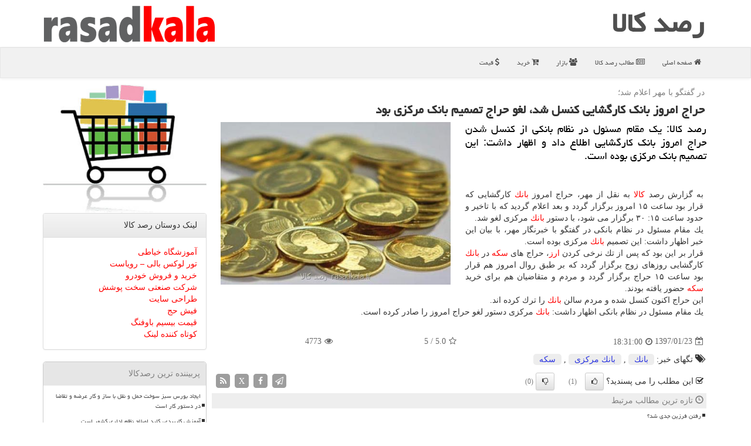

--- FILE ---
content_type: text/html; charset=utf-8
request_url: https://www.rasadkala.ir/news19247/%D8%AD%D8%B1%D8%A7%D8%AC-%D8%A7%D9%85%D8%B1%D9%88%D8%B2-%D8%A8%D8%A7%D9%86%D9%83-%D9%83%D8%A7%D8%B1%DA%AF%D8%B4%D8%A7%DB%8C%DB%8C-%D9%83%D9%86%D8%B3%D9%84-%D8%B4%D8%AF-%D9%84%D8%BA%D9%88-%D8%AD%D8%B1%D8%A7%D8%AC-%D8%AA%D8%B5%D9%85%DB%8C%D9%85-%D8%A8%D8%A7%D9%86%D9%83-%D9%85%D8%B1%D9%83%D8%B2%DB%8C-%D8%A8%D9%88%D8%AF
body_size: 39230
content:


<!DOCTYPE html>

<html xmlns="https://www.w3.org/1999/xhtml" dir="rtl" lang="fa">
<head><meta charset="utf-8" /><meta http-equiv="X-UA-Compatible" content="IE=edge" /><meta name="viewport" content="width=device-width, initial-scale=1" /><title>
	حراج امروز بانك كارگشایی كنسل شد، لغو حراج تصمیم بانك مركزی بود | رصد كالا
</title><link href="/css/RKMaster.css" rel="stylesheet" /><meta property="og:site_name" content="رصدکالا" /><meta name="twitter:card" content="summary_large_image" /><meta name="twitter:site" content="رصدکالا" />
<meta name="theme-color" content="#e7e7e7" /><meta property="og:locale" content="fa_IR" /><link rel="shortcut icon" href="/favicon.ico" type="image/x-icon" /><meta name="robots" content="index, follow, max-snippet:-1, max-image-preview:large, max-video-preview:-1" /><meta property="og:image" content="https://www.rasadkala.ir/images/News/9701/rasadkala_irB-19247.jpg" /><meta property="og:title" content="حراج امروز بانك كارگشایی كنسل شد، لغو حراج تصمیم بانك مركزی بود" /><meta property="og:description" content="رصد كالا: یك مقام مسئول در نظام بانكی از كنسل شدن حراج امروز بانك كارگشایی اطلاع داد و اظهار داشت: این تصمیم بانك مركزی بوده است. : #رصدکالا , #رصد_كالا , #بانك, #بانك_مركزی, #سكه," /><meta property="og:type" content="website" /><link rel="canonical" href="https://www.rasadkala.ir/news19247/حراج-امروز-بانك-كارگشایی-كنسل-شد-لغو-حراج-تصمیم-بانك-مركزی-بود" /><meta property="og:url" content="https://www.rasadkala.ir/news19247/حراج-امروز-بانك-كارگشایی-كنسل-شد-لغو-حراج-تصمیم-بانك-مركزی-بود" /><meta name="twitter:title" content="حراج امروز بانك كارگشایی كنسل شد، لغو حراج تصمیم بانك مركزی بود" /><meta name="twitter:description" content="رصد كالا: یك مقام مسئول در نظام بانكی از كنسل شدن حراج امروز بانك كارگشایی اطلاع داد و اظهار داشت: این تصمیم بانك مرك... : #رصد_كالا , #بانك, #بانك_مركزی, #سكه," /><meta name="twitter:image" content="https://www.rasadkala.ir/images/News/9701/rasadkala_irB-19247.jpg" /><meta name="twitter:url" content="https://www.rasadkala.ir/news19247/حراج-امروز-بانك-كارگشایی-كنسل-شد-لغو-حراج-تصمیم-بانك-مركزی-بود" /><meta name="description" content="رصد كالا: یك مقام مسئول در نظام بانكی از كنسل شدن حراج امروز بانك كارگشایی اطلاع داد و اظهار داشت: این تصمیم بانك مركزی بوده است. | رصد كالا | rasadkala.ir" /><meta name="keywords" content="حراج امروز بانك كارگشایی كنسل شد، لغو حراج تصمیم بانك مركزی بود, حراج, امروز, بانك, كارگشایی, كنسل شد،, لغو, حراج, تصمیم, بانك, مركزی بود, بانك, بانك مركزی, سكه,, رصد كالا, rasadkala.ir" /></head>
<body>
    <form method="post" action="./حراج-امروز-بانك-كارگشایی-كنسل-شد-لغو-حراج-تصمیم-بانك-مركزی-بود" id="form1">
<div class="aspNetHidden">
<input type="hidden" name="__EVENTTARGET" id="__EVENTTARGET" value="" />
<input type="hidden" name="__EVENTARGUMENT" id="__EVENTARGUMENT" value="" />

</div>

<script type="text/javascript">
//<![CDATA[
var theForm = document.forms['form1'];
if (!theForm) {
    theForm = document.form1;
}
function __doPostBack(eventTarget, eventArgument) {
    if (!theForm.onsubmit || (theForm.onsubmit() != false)) {
        theForm.__EVENTTARGET.value = eventTarget;
        theForm.__EVENTARGUMENT.value = eventArgument;
        theForm.submit();
    }
}
//]]>
</script>


<script src="/WebResource.axd?d=pynGkmcFUV13He1Qd6_TZEkC-E9R6zyWyXjUAlmfCzUFKN5WuBaYQnUGBDritzEt4pRZXfpWVHai3QQHBugKuw2&amp;t=638901897720898773" type="text/javascript"></script>


<script src="/ScriptResource.axd?d=D9drwtSJ4hBA6O8UhT6CQsb0tAaev1nnu4cqVIsQ0FXKZt0rfQMO7qgwXjl59HwCuwUBFx4LMXwpJsPIJYMQaIVAcE8iaYIVr01auJ4SSh4YUZR1zwzNSKsWN1tmd716otr-ik-D5vC7QVTJrlIy_h5bElu5KFHiozDab_XMwAU1&amp;t=32e5dfca" type="text/javascript"></script>
<script type="text/javascript">
//<![CDATA[
if (typeof(Sys) === 'undefined') throw new Error('ASP.NET Ajax client-side framework failed to load.');
//]]>
</script>

<script src="/ScriptResource.axd?d=JnUc-DEDOM5KzzVKtsL1tbrtal26xG-ziaboT63e2p8y64kT5Q5x0_OP3eHvo0g8IwMFbn7i0FO82h9Q1c7FV3iFUuIATuwaVueZzC7nW1klN8jVk66qnj8H0ld7ZTgCPLV5bHwamUBLOry4vxePpRIJLBsfLz-Wh8LCBXDdnNWyTTHMDrnoPajOlA6i6oz10&amp;t=32e5dfca" type="text/javascript"></script>
        
        
        
        
        
    <div class="page-head">
        <div class="container">
            <div class="row">
                <div class="col-xs-12">
        <img src="/images/logo.png" id="WebsiteLogo" class="img-responsive pull-left" alt="رصد كالا" title="رصد كالا" />
        <b id="WebsiteTitle"><a href='/'>رصد كالا</a></b>
                </div>
            </div>
        </div>
    </div>
<nav class="navbar navbar-default">
      <button type="button" class="navbar-toggle collapsed" data-toggle="collapse" data-target="#mobmenuc" aria-expanded="false">
        <span class="sr-only">منو</span>
        <i class="fa fa-bars"></i>
      </button>
    <div id="mobmenuc" class="collapse navbar-collapse container">
      <ul id="aMainpageMenu" class="nav navbar-nav"><li><a href="/" ><i class="fa fa-home"></i> صفحه اصلی</a></li><li><a href="/new"><i class="fa fa-newspaper-o"></i> مطالب رصد كالا</a></li><li><a href="/tag/بازار"><i class="fa fa-group"></i> بازار</a></li><li><a href="/tag/خرید"><i class="fa fa-cart-plus"></i> خرید</a></li><li><a href="/tag/قیمت"><i class="fa fa-usd"></i> قیمت</a></li></ul>
    </div>
</nav>
        <div class="container">
            
    <div class="col-lg-9 col-md-8 col-sm-7 p3">
        <article class="rasadkalaCTR" itemscope="" itemtype="https://schema.org/NewsArticle">
        <span id="ContentPlaceHolder1_lblPreTitle" itemprop="alternativeHeadline"><span style='color:gray; padding-right:3px;'>در گفتگو با مهر اعلام شد؛</span></span>
        <h1 id="ContentPlaceHolder1_newsheadline" class="newsheadline" itemprop="name">حراج امروز بانك كارگشایی كنسل شد، لغو حراج تصمیم بانك مركزی بود</h1>
        <h2><img src="/images/News/9701/rasadkala_irB-19247.jpg" id="ContentPlaceHolder1_imgNews" itemprop="image" alt="حراج امروز بانك كارگشایی كنسل شد، لغو حراج تصمیم بانك مركزی بود" title="حراج امروز بانك كارگشایی كنسل شد، لغو حراج تصمیم بانك مركزی بود" class="img-responsive col-sm-6 col-xs-12 pull-left" />
            <span id="ContentPlaceHolder1_descriptionNews" itemprop="description">رصد كالا: یك مقام مسئول در نظام بانكی از كنسل شدن حراج امروز بانك كارگشایی اطلاع داد و اظهار داشت: این تصمیم بانك مركزی بوده است.</span>
        </h2>
        <br />
        <span id="ContentPlaceHolder1_articleBody" itemprop="articleBody" class="divfulldesc"><br/>به گزارش رصد <a href='http://www.rasadkala.ir/tag/كالا'>كالا</a> به نقل از مهر، حراج امروز <a href='http://www.rasadkala.ir/tag/بانك'>بانك</a> كارگشایی كه قرار بود ساعت ۱۵ امروز برگزار گردد و بعد اعلام گردید كه با تاخیر و حدود ساعت ۱۵: ۳۰ برگزار می شود، با دستور <a href='http://www.rasadkala.ir/tag/بانك'>بانك</a> مركزی لغو شد. <br/>یك مقام مسئول در نظام بانكی در گفتگو با خبرنگار مهر، با بیان این خبر اظهار داشت: این تصمیم <a href='http://www.rasadkala.ir/tag/بانك'>بانك</a> مركزی بوده است. <br/>قرار بر این بود كه پس از تك نرخی كردن <a href='http://www.rasadkala.ir/tag/ارز'>ارز</a>، حراج های <a href='http://www.rasadkala.ir/tag/سكه'>سكه</a> در <a href='http://www.rasadkala.ir/tag/بانك'>بانك</a> كارگشایی روزهای زوج برگزار گردد كه بر طبق روال امروز هم قرار بود ساعت ۱۵ حراج برگزار گردد و مردم و متقاضیان هم برای خرید <a href='http://www.rasadkala.ir/tag/سكه'>سكه</a> حضور یافته بودند. <br/>این حراج اكنون كنسل شده و مردم سالن <a href='http://www.rasadkala.ir/tag/بانك'>بانك</a> را ترك كرده اند. <br/>یك مقام مسئول در نظام بانكی اظهار داشت: <a href='http://www.rasadkala.ir/tag/بانك'>بانك</a> مركزی دستور لغو حراج امروز را صادر كرده است.<br/><br/></span>
        
                    <meta itemprop="url" content="https://www.rasadkala.ir/news19247/حراج-امروز-بانك-كارگشایی-كنسل-شد-لغو-حراج-تصمیم-بانك-مركزی-بود">
                    <meta itemprop="image" content="https://www.rasadkala.ir/images/News/9701/rasadkala_irB-19247.jpg">
                    <meta itemprop="author" content="رصد كالا">
                    <div id="divnewsdetails">
<script type="application/ld+json">
{"@context": "https://schema.org/",
"@type": "CreativeWorkSeries",
"name": "حراج امروز بانك كارگشایی كنسل شد، لغو حراج تصمیم بانك مركزی بود",
"aggregateRating": {
"@type": "AggregateRating",
"ratingValue": "5.0",
"bestRating": "5","worstRating": "0",
"ratingCount": "4773"}}</script>
                            <div class="col-sm-6 p5">
                                <i class="fa fa-calendar-plus-o" title="تاریخ انتشار"></i><span id="pubDate">1397/01/23</span>
                                <div class="rasadkalaMID pltab">
                                    <i class="fa fa-clock-o" title="زمان انتشار"></i><span id="pubTime">18:31:00</span>
                                </div>
                            </div>
                            <div class="col-sm-3 col-xs-6 p5">
                                <i class="fa fa-star-o" title="امتیاز"></i><span id="ratingValue">5.0</span> / <span>5</span>
                            </div>
                            <div class="col-sm-3 col-xs-6 p5">
                                <i class="fa fa-eye" title="بازدید"></i><span id="ratingCount">4773</span>
                            </div>
                        <div class="clearfix"></div>
                    </div>
            
            <span id="ContentPlaceHolder1_metaPublishdate"><meta itemprop="datePublished" content="2018-4-12"></span>
      <div id="divtags">
        <span id="ContentPlaceHolder1_lblTags"><span class='glyphicon glyphicon-tags'></span> تگهای خبر: <a href='/tag/بانك' target='_blank'>بانك</a> ,  <a href='/tag/بانك-مركزی' target='_blank'>بانك مركزی</a> ,  <a href='/tag/سكه' target='_blank'>سكه</a></span>
            <script type="text/javascript">
//<![CDATA[
Sys.WebForms.PageRequestManager._initialize('ctl00$ContentPlaceHolder1$ScriptManager1', 'form1', ['tctl00$ContentPlaceHolder1$UpdatePanel2','ContentPlaceHolder1_UpdatePanel2','tctl00$ContentPlaceHolder1$UpdatePanel1','ContentPlaceHolder1_UpdatePanel1'], [], [], 90, 'ctl00');
//]]>
</script>

        </div>
            <div id="ContentPlaceHolder1_UpdateProgress2" style="display:none;">
	
                    <div class="divajax" title="چند لحظه صبر کنید"><i class="fa fa-spinner fa-lg fa-refresh"></i></div>
                
</div>
        <div id="ContentPlaceHolder1_UpdatePanel2">
	
                <div class="clearfix"></div>
                <div id="divdoyoulikeit">
                    <div class="col-sm-6 p5">
                    <div class="rasadkalaMID"><i class="fa fa-check-square-o"></i> این مطلب را می پسندید؟</div>
                    <div class="rasadkalaMID pltabs">
                        <a id="ContentPlaceHolder1_IBLike" title="بله، می پسندم" class="btn btn-sm btn-default" href="javascript:__doPostBack(&#39;ctl00$ContentPlaceHolder1$IBLike&#39;,&#39;&#39;)"><i class="fa fa-thumbs-o-up"></i></a></div>
                    <div class="rasadkalaMID pltab">
                        <span id="ContentPlaceHolder1_lblScorePlus" title="یک نفر این مطلب را پسندیده است" class="fontsmaller cgray">(1)</span>
                    </div>
                    <div class="rasadkalaMID">
                        <a id="ContentPlaceHolder1_IBDisLike" title="خیر، نمی پسندم" class="btn btn-sm btn-default" href="javascript:__doPostBack(&#39;ctl00$ContentPlaceHolder1$IBDisLike&#39;,&#39;&#39;)"><i class="fa fa-thumbs-o-down"></i></a></div>
                     <div class="rasadkalaMID">
                        <span id="ContentPlaceHolder1_lblScoreMinus" title="هنوز شخصی به این مطلب رای منفی نداده است" class="fontsmaller cgray">(0)</span>
                    </div>
                    </div>
                    <div class="col-sm-6 p5 mshare text-left">
                        <a href="tg://msg?text=حراج امروز بانك كارگشایی كنسل شد، لغو حراج تصمیم بانك مركزی بود  https://www.rasadkala.ir/news19247/%D8%AD%D8%B1%D8%A7%D8%AC-%D8%A7%D9%85%D8%B1%D9%88%D8%B2-%D8%A8%D8%A7%D9%86%D9%83-%D9%83%D8%A7%D8%B1%DA%AF%D8%B4%D8%A7%DB%8C%DB%8C-%D9%83%D9%86%D8%B3%D9%84-%D8%B4%D8%AF-%D9%84%D8%BA%D9%88-%D8%AD%D8%B1%D8%A7%D8%AC-%D8%AA%D8%B5%D9%85%DB%8C%D9%85-%D8%A8%D8%A7%D9%86%D9%83-%D9%85%D8%B1%D9%83%D8%B2%DB%8C-%D8%A8%D9%88%D8%AF" id="ContentPlaceHolder1_aae" class="maae" target="_blank" rel="nofollow" title="انتشار این مطلب در تلگرام"><span class="fa-stack"><i class="fa fa-square fa-stack-2x clgray"></i><i class="fa fa-paper-plane-o fa-stack-1x cwhite"></i></span></a>
                        <a href="https://www.facebook.com/sharer.php?u=https://www.rasadkala.ir/news19247/%D8%AD%D8%B1%D8%A7%D8%AC-%D8%A7%D9%85%D8%B1%D9%88%D8%B2-%D8%A8%D8%A7%D9%86%D9%83-%D9%83%D8%A7%D8%B1%DA%AF%D8%B4%D8%A7%DB%8C%DB%8C-%D9%83%D9%86%D8%B3%D9%84-%D8%B4%D8%AF-%D9%84%D8%BA%D9%88-%D8%AD%D8%B1%D8%A7%D8%AC-%D8%AA%D8%B5%D9%85%DB%8C%D9%85-%D8%A8%D8%A7%D9%86%D9%83-%D9%85%D8%B1%D9%83%D8%B2%DB%8C-%D8%A8%D9%88%D8%AF" id="ContentPlaceHolder1_aaf" class="maaf" target="_blank" rel="nofollow" title="انتشار این مطلب در فیسبوک"><span class="fa-stack"><i class="fa fa-square fa-stack-2x clgray"></i><i class="fa fa-facebook-f fa-stack-1x cwhite"></i></span></a>
                        <a href="https://twitter.com/share?url=https://www.rasadkala.ir/news19247/%D8%AD%D8%B1%D8%A7%D8%AC-%D8%A7%D9%85%D8%B1%D9%88%D8%B2-%D8%A8%D8%A7%D9%86%D9%83-%D9%83%D8%A7%D8%B1%DA%AF%D8%B4%D8%A7%DB%8C%DB%8C-%D9%83%D9%86%D8%B3%D9%84-%D8%B4%D8%AF-%D9%84%D8%BA%D9%88-%D8%AD%D8%B1%D8%A7%D8%AC-%D8%AA%D8%B5%D9%85%DB%8C%D9%85-%D8%A8%D8%A7%D9%86%D9%83-%D9%85%D8%B1%D9%83%D8%B2%DB%8C-%D8%A8%D9%88%D8%AF&text=حراج امروز بانك كارگشایی كنسل شد، لغو حراج تصمیم بانك مركزی بود" id="ContentPlaceHolder1_aat" class="maat" target="_blank" rel="nofollow" title="انتشار این مطلب در توئیتر"><span class="fa-stack"><i class="fa fa-square fa-stack-2x clgray"></i><i class="fa fa-stack-1x cwhite">X</i></span></a>
                        <a href="/rss/" id="ContentPlaceHolder1_aar" class="maar" target="_blank" title="انتشار مطالب به وسیله فید rss"><span class="fa-stack"><i class="fa fa-square fa-stack-2x clgray"></i><i class="fa fa-rss fa-stack-1x cwhite"></i></span></a>
                    </div>
               </div>
                <div class="clearfix"></div>
                
                
                    
            
</div>
       <div class="newsothertitles">
            <span class="glyphicon glyphicon-time"></span> تازه ترین مطالب مرتبط
        </div>
        <div class="hasA">
            
            <ul class="ulrelated">
                    <li><a href='/news101650/رفتن-فرزین-جدی-شد' title='1404/10/06  09:23:17' class="aothertitles">رفتن فرزین جدی شد؟</a></li>
                
                    <li><a href='/news101582/مجلس-حتما-افزایش-۲۰-درصدی-حقوق-برای-سال-آینده-را-اصلاح-می-کند' title='1404/10/02  12:48:07' class="aothertitles">مجلس حتما افزایش ۲۰ درصدی حقوق برای سال آینده را اصلاح می کند</a></li>
                
                    <li><a href='/news101534/اقتصاد-ایران-سال-هاست-در-شرایط-جنگ-اقتصادی-قرار-دارد' title='1404/09/28  17:07:54' class="aothertitles">اقتصاد ایران سال هاست در شرایط جنگ اقتصادی قرار دارد</a></li>
                
                    <li><a href='/news101485/علل-نوسانات-قیمت-ارز-در-ایام-اخیر-چیست' title='1404/09/24  09:26:36' class="aothertitles">علل نوسانات قیمت ارز در ایام اخیر چیست؟</a></li>
                </ul>
        </div>
       <div class="newsothertitles">
            <i class="fa fa-comments-o"></i> نظرات بینندگان در مورد این مطلب
        </div>
            <div class="text-right p5">
                
                
            </div>
        <div id="divycommenttitle">
            نظر شما در مورد این مطلب
        </div>
        <div class="clearfix"></div>
        <div id="divycomment">
            <div id="ContentPlaceHolder1_UpdatePanel1">
	
                <div class="col-sm-1 col-xs-3 p85">نام:</div>
                <div class="col-sm-11 col-xs-9 p5">
                    <input name="ctl00$ContentPlaceHolder1$txtName" type="text" id="ContentPlaceHolder1_txtName" class="form-control input-sm" placeholder="نام" /></div>
                <div class="clearfix"></div>
                <div class="col-sm-1 col-xs-3 p85">ایمیل:</div><div class="col-sm-11 col-xs-9 p5">
                    <input name="ctl00$ContentPlaceHolder1$txtEmail" type="text" id="ContentPlaceHolder1_txtEmail" class="form-control input-sm" placeholder="ایمیل" /></div>
                <div class="clearfix"></div>
                <div class="col-sm-1 col-xs-3 p85">نظر:</div><div class="col-sm-11 col-xs-9 p5">
                    <textarea name="ctl00$ContentPlaceHolder1$txtMatn" rows="4" cols="20" id="ContentPlaceHolder1_txtMatn" class="form-control input-sm">
</textarea></div>
                <div class="clearfix"></div>
                <div class="col-sm-1 col-xs-3 p85" title="سوال امنیتی برای تشخیص اینکه شما ربات نیستید">سوال:</div><div class="col-sm-3 col-xs-4 p5" title="سوال امنیتی برای تشخیص اینکه شما ربات نیستید">
                    <input name="ctl00$ContentPlaceHolder1$txtCaptcha" type="text" maxlength="2" id="ContentPlaceHolder1_txtCaptcha" class="form-control input-sm" /></div>
                    <div class="col-sm-8 col-xs-5 text-right text-info p85" title="سوال امنیتی برای تشخیص اینکه شما ربات نیستید"><span id="ContentPlaceHolder1_lblCaptcha"> = ۲ بعلاوه ۲</span></div>
                <div class="clearfix"></div>
                <div class="col-xs-12 p5">
                    <div class="rasadkalaMID"><a id="ContentPlaceHolder1_BTNrasadkalaComment" class="btn btn-danger" href="javascript:__doPostBack(&#39;ctl00$ContentPlaceHolder1$BTNrasadkalaComment&#39;,&#39;&#39;)"><i class="fa fa-smile-o"></i> نظر بدین</a></div>
                    <div class="rasadkalaMID"><span id="ContentPlaceHolder1_lblMSGComment"></span></div>
                    
                    
                    
                </div>
                
</div>
            <div id="ContentPlaceHolder1_UpdateProgress1" style="display:none;">
	
                    <div class="p5"><i class="fa fa-spinner fa-refresh fa-lg"></i></div>
                
</div>
        </div>
            <div class="clearfix"></div>
        </article>
    </div>





    <div class="col-lg-3 col-md-4 col-sm-5 p3">
             <img src="/images/rasadkala-cart.jpg" alt="رصدکالا" class="img-responsive" title="rasadkala" />
           <div id="ContentPlaceHolder1_rasadkalaBF" class="panel panel-default">
                <div id="ContentPlaceHolder1_divLinksTitle" class="panel-heading">لینک دوستان رصد كالا</div>
                <div class="panel-body">
                    
                    

                            <a title='آموزش خیاطی ترمه سرا' href='https://www.termehsara.com/' target="_blank" rel="noopener">آموزشگاه خیاطی</a>
                            <br />
                            <a title='تور لوکس بالی – رویاست' href='https://royast.net/tours/تور-بالی/' target="_blank" rel="noopener">تور لوکس بالی – رویاست</a>
                            <br />
                            <a title='خرید و فروش خودرو شاپ کار' href='https://www.shopcar.ir/' target="_blank" rel="noopener">خرید و فروش خودرو</a>
                            <br />
                            <a title='شرکت صنعتی سخت پوشش' href='https://www.sakhtpooshesh.com/' target="_blank" rel="noopener">شرکت صنعتی سخت پوشش</a>
                            <br />
                            <a title='طراحی سایت' href='https://www.bibadil.org' target="_blank" rel="noopener">طراحی سایت</a>
                            <br />
                            <a title='فیش حج' href='https://www.xn--rgbbu5cx6b.com' target="_blank" rel="noopener">فیش حج</a>
                            <br />
                            <a title='قیمت بیسیم باوفنگ' href='https://tanaertebat.com/category/محصولات/باوفنگ/' target="_blank" rel="noopener">قیمت بیسیم باوفنگ</a>
                            <br />
                            <a title='کوتاه کننده لینک' href='https://www.gph.ir' target="_blank" rel="noopener">کوتاه کننده لینک</a>
                            <br />
                </div>
            </div>
    <div class="rasadkalaBnav">
                            <div>



                            </div>
                            <div>
                            <div class="rasadkalaLTR" id="dtMostVisited"><span id="pMostVisited"><i class="fa fa-plus-square-o"></i></span>پربیننده ترین رصدکالا</div>
                            
                                <ul id="uMostVisited">
                                    
                                            <li><a href='/news101496/ایجاد-بورس-سبز-سوخت-حمل-و-نقل-با-ساز-و-کار-عرضه-و-تقاضا-در-دستور-کار-است' title='1404/09/25  08:43:52'>ایجاد بورس سبز سوخت حمل و نقل با ساز و کار عرضه و تقاضا در دستور کار است</a></li>
                                        
                                            <li><a href='/news100817/آموزش-کاربردی-کلید-اصلاح-نظام-اداری-کشور-است' title='1404/07/29  10:54:36'>آموزش کاربردی، کلید اصلاح نظام اداری کشور است</a></li>
                                        
                                            <li><a href='/news101260/بیماریهای-شایع-در-سالمندان' title='1404/09/06  09:22:27'>بیماریهای شایع در سالمندان</a></li>
                                        
                                            <li><a href='/news100776/سقوط-دو-درصدی-طلا-بعد-از-رکورد-تاریخی-4300-دلار' title='1404/07/26  10:04:58'>سقوط دو درصدی طلا بعد از رکورد تاریخی 4300 دلار</a></li>
                                        
                                </ul>
                                <br />
                            </div>
                            <div>
                            <div class="rasadkalaLTR" id="dtMostDiscussion"><span id="pMostDiscussion"><i class="fa fa-plus-square-o"></i></span>پربحث ترین رصدکالا</div>
                            
                                <ul id="uMostDiscussion">
                                    
                                            <li><a href='/news101661/لزوم-ایمن-سازی-حریم-و-محیط-پیرامونی-انبارهای-نفت-تهران' title='1404/10/07  09:52:57'>لزوم ایمن سازی حریم و محیط پیرامونی انبارهای نفت تهران</a></li>
                                        
                                            <li><a href='/news101656/قیمت-بیسیم-و-خدمات-تعمیر-بیسیم' title='1404/10/06  20:12:32'>قیمت بیسیم و خدمات تعمیر بیسیم</a></li>
                                        
                                            <li><a href='/news101650/رفتن-فرزین-جدی-شد' title='1404/10/06  09:23:17'>رفتن فرزین جدی شد؟</a></li>
                                        
                                            <li><a href='/news101640/کنسرو-ماهی-و-رب-گوجه-فرنگی-گران-گردید-بهمراه-جدول-قیمت-کالاهای-اساسی' title='1404/10/05  15:32:49'>کنسرو ماهی و رب گوجه فرنگی گران گردید بهمراه جدول قیمت کالاهای اساسی</a></li>
                                        
                                </ul>
                                <br />
                            </div>
                            <div>
                            <div class="rasadkalaLTR" id="dtMostNews"><span id="pMostNews"><i class="fa fa-plus-square-o"></i></span>جدیدترین رصدکالا</div>
                            
                                <ul id="uMostNews">
                                    
                                            <li><a href='/news101661/لزوم-ایمن-سازی-حریم-و-محیط-پیرامونی-انبارهای-نفت-تهران' title='1404/10/07  09:52:57'>لزوم ایمن سازی حریم و محیط پیرامونی انبارهای نفت تهران</a></li>
                                        
                                            <li><a href='/news101656/قیمت-بیسیم-و-خدمات-تعمیر-بیسیم' title='1404/10/06  20:12:32'>قیمت بیسیم و خدمات تعمیر بیسیم</a></li>
                                        
                                            <li><a href='/news101650/رفتن-فرزین-جدی-شد' title='1404/10/06  09:23:17'>رفتن فرزین جدی شد؟</a></li>
                                        
                                            <li><a href='/news101640/کنسرو-ماهی-و-رب-گوجه-فرنگی-گران-گردید-بهمراه-جدول-قیمت-کالاهای-اساسی' title='1404/10/05  15:32:49'>کنسرو ماهی و رب گوجه فرنگی گران گردید بهمراه جدول قیمت کالاهای اساسی</a></li>
                                        
                                            <li><a href='/news101628/افزایش-ملایم-قیمت-نفت-در-بازار-جهانی' title='1404/10/05  13:17:12'>افزایش ملایم قیمت نفت در بازار جهانی</a></li>
                                        
                                            <li><a href='/news101614/قیمت-خودرو-در-دی-۱۴۰۴-ری-را-۳۳۰-میلیون-تومان-گران-گردید' title='1404/10/04  11:48:43'>قیمت خودرو در دی ۱۴۰۴ ری را ۳۳۰ میلیون تومان گران گردید</a></li>
                                        
                                            <li><a href='/news101594/کنترل-بازار-نفت-به-دست-چین-افتاد' title='1404/10/03  09:04:35'>کنترل بازار نفت به دست چین افتاد؟</a></li>
                                        
                                            <li><a href='/news101582/مجلس-حتما-افزایش-۲۰-درصدی-حقوق-برای-سال-آینده-را-اصلاح-می-کند' title='1404/10/02  12:48:07'>مجلس حتما افزایش ۲۰ درصدی حقوق برای سال آینده را اصلاح می کند</a></li>
                                        
                                            <li><a href='/news101568/ورود-بورس-به-کانال-۳-و-نه-دهم-میلیون-هم-زمان-با-حذف-حجم-مبنا' title='1404/10/01  13:43:14'>ورود بورس به کانال ۳ و نه دهم میلیون هم زمان با حذف حجم مبنا</a></li>
                                        
                                            <li><a href='/news101561/امنیت-غذایی-از-انبارهای-غله-شروع-می-شود' title='1404/09/30  16:01:49'>امنیت غذایی از انبارهای غله شروع می شود</a></li>
                                        
                                </ul>
                                <br />
                            </div>
    </div>
            <img src="/images/rasadkala-1.png" alt="رصد کالا" class="img-responsive" title="رصد کالا" />
            <div class="panel panel-default">
                <div id="ContentPlaceHolder1_divTagsTitle" class="panel-heading">تگهای رصد كالا</div>
                <div class="panel-body">
                    

                            <a class='fontmedium' href='/tag/بازار' target="_blank">بازار </a>
                            <a class='fontmedium' href='/tag/ارز' target="_blank">ارز </a>
                            <a class='fontmedium' href='/tag/اقتصاد' target="_blank">اقتصاد </a>
                            <a class='fontmedium' href='/tag/تولید' target="_blank">تولید </a>
                            <a class='fontmedium' href='/tag/بانك' target="_blank">بانك </a>
                            <a class='fontmedium' href='/tag/خرید' target="_blank">خرید </a>
                            <a class='fontmedium' href='/tag/رپورتاژ' target="_blank">رپورتاژ </a>
                            <a class='fontmedium' href='/tag/خدمات' target="_blank">خدمات </a>
                </div>
            </div>
    </div>
    <div class="clearfix"></div>
    <div id="difooter">
        
        <div class="col-sm-7 p5">
            <a href="/new/"><i class="fa fa-newspaper-o"></i> اخبار رصدکالا</a>
        </div>
        <div class="col-sm-5 p5">
            <a href="/" title="رصدکالا"><i class="fa fa-reply"></i> بازگشت به صفحه اصلی</a>
        </div>
        <div class="clearfix"></div>
        </div>






            <div id="divtoppage"><a href="#top" title="بالای صفحه"><i class="fa fa-arrow-up fa-2x"></i></a></div>
        </div>
        <div id="divfoot">
            <div class="container">
                <div class="row">
                    <div id="divfootr" class="col-lg-7 col-md-6">
                        <div id="divCopyRights" class="p3 bgo"><i class='fa fa-copyright'></i> rasadkala.ir - حقوق مادی و معنوی سایت رصد كالا محفوظ است</div>
                        <div id="divWebFooterDesc" class="bgo p3"><h3 class='rasadkalaRedColor'>رصد كالا</h3><p>یافتن بهترین قیمت برای کالاها</p><p class='rasadkalaRedColor'>رصد کالا، خرید هوشمندانه را با بهترین نرخها در کوتاهترین زمان تجربه کنید</p></div>
                    </div>
                    <div id="divfootl" class="col-lg-5 col-md-6 p3">
                        <div id="divfooterpages" class="col-xs-12 p3 bgo"><i class='fa fa-folder-open-o'></i> صفحات رصد كالا</div>
                        <div id="aMainpageFooter" class="divfootl2 col-xs-12"><a title="تماس با رصد كالا" href="/">درباره ما</a><a title="تبلیغات" href="https://www.linkbegir.com/">تبلیغات در رصد كالا</a><a href="/new">آرشیو رصد كالا</a></div>
                    </div>
                </div>

            </div>
        </div>
        <script src="/js/JQ_BT.js"></script>
        

    
<div class="aspNetHidden">

	<input type="hidden" name="__VIEWSTATEGENERATOR" id="__VIEWSTATEGENERATOR" value="B953A919" />
	<input type="hidden" name="__VIEWSTATEENCRYPTED" id="__VIEWSTATEENCRYPTED" value="" />
	<input type="hidden" name="__EVENTVALIDATION" id="__EVENTVALIDATION" value="5daIwvHe7ZEXl1+6OA5W/iIKd+lFRuSUfrO+ETbjk1waEcab4wnOzs71GXk657SWaclteVd5fFctelaLZR0OS9s7wRILO9ea4XAdaF6pc9MGcac7Z4xcl1JHllKvC2zekptSWQ4IVrJtc2eNA1uPnytgx5FSWDemnloGhzkbQWyBC744QPyMmIqiGt/unx0pyisSD9UaYEiE3TCbt7z7JsK1RWD4Ix+Mi4h51IFSQRvelPWwsEMITWOP3/UM8lpg" />
</div>

<script type="text/javascript">
//<![CDATA[
Sys.Application.add_init(function() {
    $create(Sys.UI._UpdateProgress, {"associatedUpdatePanelId":"ContentPlaceHolder1_UpdatePanel2","displayAfter":10,"dynamicLayout":true}, null, null, $get("ContentPlaceHolder1_UpdateProgress2"));
});
Sys.Application.add_init(function() {
    $create(Sys.UI._UpdateProgress, {"associatedUpdatePanelId":"ContentPlaceHolder1_UpdatePanel1","displayAfter":500,"dynamicLayout":true}, null, null, $get("ContentPlaceHolder1_UpdateProgress1"));
});
//]]>
</script>
<input type="hidden" name="__VIEWSTATE" id="__VIEWSTATE" value="q3AWIArtiuZJai1Vu1Ix8e9EiFfgdmfAXUt+AMqzn4sVf6hMH8NWGRDFR0PYXiGXQvBF/jZv6RT3h/jZ3v5QFIkdbCsTrKfOBKkvosT4PGz6BJF9ZAshVyrQp1HbRDtglqZO0F4C+GZTJ0lmItPI8KLVoWIpmu6GY1JqMDnseRbk3/BixFyAJ1g3h+HFyqYersXGuxXibsTy7XcPDHGhFNikYArXYq8OaNAWbidlWxf6G9n3HnNata9+5ltScnCgAlx2Gp2N8mrLtNis0F3Yi2D5vtaayWDX8W9+ERT9ypPktlMzVZU7cQO+VtVgAGpbCNXrTAvZfTd991OiZCFaHBtSgkWuvj4PZKG/HSS5qCbXBvwVJvpT/lnLhoYk5xSHRy0+4SV0ACpuQ6crtsK4+A9EJE01lIr9xg9YdrouGpAGUFi+wsygFIjw098i8laUuwCQv2v3G9GBinv7TdYmGwydaQp07/dlVD+RoahjV2JYZbtKKBsAfoye2xRnAXWELgnPS3iQyQmIJlYadzpS223077AdagthL+YCfRKdf8B628QIwR1F2HQZIK5KDEAFZ0dxcinU/vvSGjxyDLn/z0UBU05qFBc3L5XBeeZoTBF7GSt9HB7aphnE53bQVHu+RasQohDwRLMUSlXp9HSDmCs24GjKRWx8n/uozk4GXsYV/u/A18qVW7NS97BPlIlUf1gRW207xPo18m0Nt5dPiEIlRMstTVB5gEw+xzdEqbQ6iK4ry0nig8HwXLXKiCPXDsgDjMFH2q7xH4J8ci0tKCqwOivozC7GSF1nUTgz8JOszcVzRgIKGKlWYI1hXDQt1AyOV7h3MQ8TR7X+WdKRRVtE05gop8rjsxvoclAd6VEqUQM516J/i6FyAovFy67ETdA4pTwP//ZtpfhnpcCq2Scf9LOpWZPeiveTN5d1oMk/L0GW/rXWyV5QsvGOFKrBcZZr251gN7Nah3vzSBs5kdy9jkQpQvPfwG5B40rwzgynmZfoqpMHHniQ+qQGvOavaTgc8upjkKSHVm6qIB2wfqwW0VFugz73qPTurFLcREbSJcax23peu2wIyPC6z/OP/dv12CeOj/B2fIIbKqVyku2G3DJsvTp3Ai1CzFBMI+QVTYInvNLkWJATvjp3bu2gZOqlmizkw/TrDaZtxWvyVJyW19CiNt+g4MdI3cn2KgfeyoLBFXNfWV7XuNT91Uf/PwCf7UFvEC0VFOiZA1gsFE+ZhroPFNZy6tdTYcTyo5gcoRbqyrrXKiVcUIBHNJ9EZtagBqPnq4umWkuapB+TxZ2sQNwlXDeamaMAodOXGjhMuXSxrTOxy87/iyNmv3dgPiPBItKqvmaUsYnOudEDaEsF522jhtXaNSAio4I4VHrGO/rAP3yfsWQYv6zcr6dK38GCjnAO8qpKszuyOFsfAsCRgbX8ktb2MvBqdagKE4gdniwds5YiSlp2b/rwBaEe3a95qM2kmnXFKOE/[base64]/XOcPLK5LOY+kGaZGChSp66FNDvQ+fD0PvzRq/0obAj7g8Ex82bpfFfLXZnuABVjTkh3RwWmYIxZvqGuIZtAVZ/fSo567kk6IIZ3dFw4jyf1UXESCF7gM6cXGcGEfBfx7XT2eJIxV89ZktGEml6fuZgWbrNn1hpMSBpwpinryU/AmofQjMUVEWfhkUISc83gvdG7Zl2nhDkZ1TAtcznJ8hqZHytjUI04qM3scTaZNMUgp7+/KRvIv6R0cPi27NoBBoODKAUVJGP0DzFZOaCt5VCctqeQBSx6CZe8HBVyP1BdyopK8T+50+VL3vdHn5hNjlljOL+ExpU/reN8JKj3ZRq6tIW62a6bXBiyyHhUIpZL6yA9PoV5tbXV4qvcDZ8O5yIZ3p2pZB+JHEBB7RQQ9VIJKpRGxgvfNzLSdzNE2JUHF3Fe4HMwFjxWZD4K1kSpd1WrA9TXe0uJSoppgHkw3cs0caHCks6VjTsMft1YfXUf9m6g0dPshWdYLDpObRVKnt1sUDg3/tg50yd8QQQFDwjUYHbZeUcTkl/xlsSrhWzFkWuU/FKRwCugZ6JXUDcOqkteLh2jfKyPlFe80MNBHUXCqAInD+g1HmiHZkE+wB+MU8x9HUJ7GutQIkIRPXqxbSKtSoj1hUCvfgycyqOrUzMG/Vx3EEUuEqSovlIH60ut/mtKajl16qig0lyHKDYbLdfyJvxnfCTezA3WBOm2Bw63HiYW5BXvlgSwhcQIsdIT3LVateV/JGLVteCb9k68aMcz4Acr7iiniFj3Hr5JpHLnOQQEkzQpGaH410dUvdC0EqGZYPlL+Xt5DcxRAvl6iKLXKGnjTNJ0yKjCmiDSGZiUpJZbRpu+Qwat/KPi9TLOcp5veo2A7fP57KvfpmKQ2j5jkMQaUmiWmkONnQhnGZRsRHOZKDmdpq5Z/QRrX5hA61nTLUGtvjyNpFGtZQT756CYdbv+U+Ju5/rRwryY70b5JUWBhHx/SdPMff9ZeNXh8XTWR1O5GVQPA6JhdlXuIFXtU9p5jsLGDbZnkJfGR0q9gT55afXspyx5Rul1odht3JcbOxph2AIBhzgt9MGAGC8mmsMp1ozhoMjkgLYnOGQm5vGSEUPjo5tdygto2RHl3UUjylHYmLA9EmGYScXFvrBLDqoHS6FkU9R4087EBQYC+/kqPbHHVNIauDMlVhxyA4e8TcCvlOVaOlaLoj29PzB3lr7FMl6QXIOkoifR7cHbcOHLxCpu4iHie0ADKjZEzk0OVm5PiusiBtkkEH1c7OaED2JusETVTZeNCLrG5kQJ3HVG7fy/y262oCufA9uMBIKk0rZoJq2JD+Ip7NWzXLNEpAjVm0q6BVyYvn4A7qoGdLt/mJDZNnH/vlFgJJtCJUp07i19mUtXZziTkGkUP8lLstcotnIP2hKS1J0yV/v0pdhgwtXl04teZWwN1rixLWFuZ35QqKNi7ZPDQpETBtkwt1/QUd69B/sUE7mQetTT4gZH8UWX3Q1KRdBDEFLAwqv84w1VSxwpEDs7VgH3y8Mz3IxgzEcegmwJ/Wd9T6s+sqhdSkq8CHPazOBpFPu9TDlnxO+mpet82JsteFG5wKiunN28zpQhWEMz/KrTwhq2vdC1HIcEVF9evxFWmZprxFNfNAohwC0GQ5iZAXrhft+ac0zG34FMazSflXjCptWo/3bs5+GyEFFrwTDBNzqtK6LJTf6FJeOGxo/AduSJzI3H25hG92O8Rq0sQxXzHO76jm8/Yp+yQZfhqyBlDniQoP9pM2T0vhb4U26xTQ7wDsFcJj0N3PSqO7skiZkhBnVFiKKcBvbHQ6QlXqXwwOmUW+IpqvCu4gSVysEI0LjKCH1GrHtubO/6SRVrKj+iCdjPrBwWdmlbmqIFvSGQp8hpeE6IX+7D1s488xAPVWyrrncS/90Nh3EVAOrWzgWZ1VwN6YqMjXsU9ZEjt3NmILr3xp7IqBCiupDZljyVdqJeumTE2p2O9Nn0qXBZJ3bmJRp6SVIXJ6Ugfuyl34kzuXb7yGppuq45AU6Xd3X+LkCJNKXjM1WGLRe4eFEKd1MHfGXOkhQHHssMVUHt5CBBLXxlv3EhaY1xjI55w/skINX0pHMGmmxwX+t8bMstTFdCYpgOy8+o0szzu4bJx/pkhaVVwSit9oWe6G3QMinb5r9qyE2rvyzTrpiPXtmfQDvWnpOex6xj36kkLwVh2hqU0vRBFJvXLEpdvV7F03pruZKLRLzb6buW0ecQJgsYIMZRWIAf9VRr/F4Nfzm/vjL5FWjQGsTEZQySIkJO5ub1wiRcAtQGP42N+JQa+X60aMfb6gNqQk5YFs8q2hpYpIKdMU0/iVGd7RqPyJbB0NPN5hRjXKwbIlRAlH7pBLdSQ2ka45QfBTAY=" /></form>
</body>
</html>
